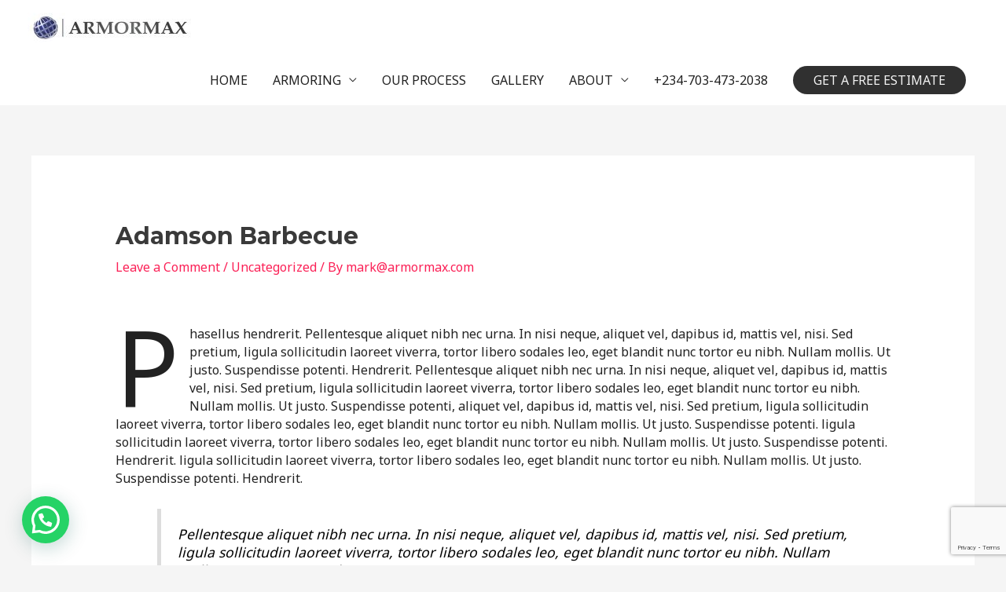

--- FILE ---
content_type: text/html; charset=utf-8
request_url: https://www.google.com/recaptcha/api2/anchor?ar=1&k=6LfyNM8UAAAAAKhj3MirWPTSIbGrn2jBIVglea3N&co=aHR0cDovL3d3dy5hcm1vcm1heC5uZzo4MA..&hl=en&v=N67nZn4AqZkNcbeMu4prBgzg&size=invisible&anchor-ms=20000&execute-ms=30000&cb=yasrp3fko0cg
body_size: 48651
content:
<!DOCTYPE HTML><html dir="ltr" lang="en"><head><meta http-equiv="Content-Type" content="text/html; charset=UTF-8">
<meta http-equiv="X-UA-Compatible" content="IE=edge">
<title>reCAPTCHA</title>
<style type="text/css">
/* cyrillic-ext */
@font-face {
  font-family: 'Roboto';
  font-style: normal;
  font-weight: 400;
  font-stretch: 100%;
  src: url(//fonts.gstatic.com/s/roboto/v48/KFO7CnqEu92Fr1ME7kSn66aGLdTylUAMa3GUBHMdazTgWw.woff2) format('woff2');
  unicode-range: U+0460-052F, U+1C80-1C8A, U+20B4, U+2DE0-2DFF, U+A640-A69F, U+FE2E-FE2F;
}
/* cyrillic */
@font-face {
  font-family: 'Roboto';
  font-style: normal;
  font-weight: 400;
  font-stretch: 100%;
  src: url(//fonts.gstatic.com/s/roboto/v48/KFO7CnqEu92Fr1ME7kSn66aGLdTylUAMa3iUBHMdazTgWw.woff2) format('woff2');
  unicode-range: U+0301, U+0400-045F, U+0490-0491, U+04B0-04B1, U+2116;
}
/* greek-ext */
@font-face {
  font-family: 'Roboto';
  font-style: normal;
  font-weight: 400;
  font-stretch: 100%;
  src: url(//fonts.gstatic.com/s/roboto/v48/KFO7CnqEu92Fr1ME7kSn66aGLdTylUAMa3CUBHMdazTgWw.woff2) format('woff2');
  unicode-range: U+1F00-1FFF;
}
/* greek */
@font-face {
  font-family: 'Roboto';
  font-style: normal;
  font-weight: 400;
  font-stretch: 100%;
  src: url(//fonts.gstatic.com/s/roboto/v48/KFO7CnqEu92Fr1ME7kSn66aGLdTylUAMa3-UBHMdazTgWw.woff2) format('woff2');
  unicode-range: U+0370-0377, U+037A-037F, U+0384-038A, U+038C, U+038E-03A1, U+03A3-03FF;
}
/* math */
@font-face {
  font-family: 'Roboto';
  font-style: normal;
  font-weight: 400;
  font-stretch: 100%;
  src: url(//fonts.gstatic.com/s/roboto/v48/KFO7CnqEu92Fr1ME7kSn66aGLdTylUAMawCUBHMdazTgWw.woff2) format('woff2');
  unicode-range: U+0302-0303, U+0305, U+0307-0308, U+0310, U+0312, U+0315, U+031A, U+0326-0327, U+032C, U+032F-0330, U+0332-0333, U+0338, U+033A, U+0346, U+034D, U+0391-03A1, U+03A3-03A9, U+03B1-03C9, U+03D1, U+03D5-03D6, U+03F0-03F1, U+03F4-03F5, U+2016-2017, U+2034-2038, U+203C, U+2040, U+2043, U+2047, U+2050, U+2057, U+205F, U+2070-2071, U+2074-208E, U+2090-209C, U+20D0-20DC, U+20E1, U+20E5-20EF, U+2100-2112, U+2114-2115, U+2117-2121, U+2123-214F, U+2190, U+2192, U+2194-21AE, U+21B0-21E5, U+21F1-21F2, U+21F4-2211, U+2213-2214, U+2216-22FF, U+2308-230B, U+2310, U+2319, U+231C-2321, U+2336-237A, U+237C, U+2395, U+239B-23B7, U+23D0, U+23DC-23E1, U+2474-2475, U+25AF, U+25B3, U+25B7, U+25BD, U+25C1, U+25CA, U+25CC, U+25FB, U+266D-266F, U+27C0-27FF, U+2900-2AFF, U+2B0E-2B11, U+2B30-2B4C, U+2BFE, U+3030, U+FF5B, U+FF5D, U+1D400-1D7FF, U+1EE00-1EEFF;
}
/* symbols */
@font-face {
  font-family: 'Roboto';
  font-style: normal;
  font-weight: 400;
  font-stretch: 100%;
  src: url(//fonts.gstatic.com/s/roboto/v48/KFO7CnqEu92Fr1ME7kSn66aGLdTylUAMaxKUBHMdazTgWw.woff2) format('woff2');
  unicode-range: U+0001-000C, U+000E-001F, U+007F-009F, U+20DD-20E0, U+20E2-20E4, U+2150-218F, U+2190, U+2192, U+2194-2199, U+21AF, U+21E6-21F0, U+21F3, U+2218-2219, U+2299, U+22C4-22C6, U+2300-243F, U+2440-244A, U+2460-24FF, U+25A0-27BF, U+2800-28FF, U+2921-2922, U+2981, U+29BF, U+29EB, U+2B00-2BFF, U+4DC0-4DFF, U+FFF9-FFFB, U+10140-1018E, U+10190-1019C, U+101A0, U+101D0-101FD, U+102E0-102FB, U+10E60-10E7E, U+1D2C0-1D2D3, U+1D2E0-1D37F, U+1F000-1F0FF, U+1F100-1F1AD, U+1F1E6-1F1FF, U+1F30D-1F30F, U+1F315, U+1F31C, U+1F31E, U+1F320-1F32C, U+1F336, U+1F378, U+1F37D, U+1F382, U+1F393-1F39F, U+1F3A7-1F3A8, U+1F3AC-1F3AF, U+1F3C2, U+1F3C4-1F3C6, U+1F3CA-1F3CE, U+1F3D4-1F3E0, U+1F3ED, U+1F3F1-1F3F3, U+1F3F5-1F3F7, U+1F408, U+1F415, U+1F41F, U+1F426, U+1F43F, U+1F441-1F442, U+1F444, U+1F446-1F449, U+1F44C-1F44E, U+1F453, U+1F46A, U+1F47D, U+1F4A3, U+1F4B0, U+1F4B3, U+1F4B9, U+1F4BB, U+1F4BF, U+1F4C8-1F4CB, U+1F4D6, U+1F4DA, U+1F4DF, U+1F4E3-1F4E6, U+1F4EA-1F4ED, U+1F4F7, U+1F4F9-1F4FB, U+1F4FD-1F4FE, U+1F503, U+1F507-1F50B, U+1F50D, U+1F512-1F513, U+1F53E-1F54A, U+1F54F-1F5FA, U+1F610, U+1F650-1F67F, U+1F687, U+1F68D, U+1F691, U+1F694, U+1F698, U+1F6AD, U+1F6B2, U+1F6B9-1F6BA, U+1F6BC, U+1F6C6-1F6CF, U+1F6D3-1F6D7, U+1F6E0-1F6EA, U+1F6F0-1F6F3, U+1F6F7-1F6FC, U+1F700-1F7FF, U+1F800-1F80B, U+1F810-1F847, U+1F850-1F859, U+1F860-1F887, U+1F890-1F8AD, U+1F8B0-1F8BB, U+1F8C0-1F8C1, U+1F900-1F90B, U+1F93B, U+1F946, U+1F984, U+1F996, U+1F9E9, U+1FA00-1FA6F, U+1FA70-1FA7C, U+1FA80-1FA89, U+1FA8F-1FAC6, U+1FACE-1FADC, U+1FADF-1FAE9, U+1FAF0-1FAF8, U+1FB00-1FBFF;
}
/* vietnamese */
@font-face {
  font-family: 'Roboto';
  font-style: normal;
  font-weight: 400;
  font-stretch: 100%;
  src: url(//fonts.gstatic.com/s/roboto/v48/KFO7CnqEu92Fr1ME7kSn66aGLdTylUAMa3OUBHMdazTgWw.woff2) format('woff2');
  unicode-range: U+0102-0103, U+0110-0111, U+0128-0129, U+0168-0169, U+01A0-01A1, U+01AF-01B0, U+0300-0301, U+0303-0304, U+0308-0309, U+0323, U+0329, U+1EA0-1EF9, U+20AB;
}
/* latin-ext */
@font-face {
  font-family: 'Roboto';
  font-style: normal;
  font-weight: 400;
  font-stretch: 100%;
  src: url(//fonts.gstatic.com/s/roboto/v48/KFO7CnqEu92Fr1ME7kSn66aGLdTylUAMa3KUBHMdazTgWw.woff2) format('woff2');
  unicode-range: U+0100-02BA, U+02BD-02C5, U+02C7-02CC, U+02CE-02D7, U+02DD-02FF, U+0304, U+0308, U+0329, U+1D00-1DBF, U+1E00-1E9F, U+1EF2-1EFF, U+2020, U+20A0-20AB, U+20AD-20C0, U+2113, U+2C60-2C7F, U+A720-A7FF;
}
/* latin */
@font-face {
  font-family: 'Roboto';
  font-style: normal;
  font-weight: 400;
  font-stretch: 100%;
  src: url(//fonts.gstatic.com/s/roboto/v48/KFO7CnqEu92Fr1ME7kSn66aGLdTylUAMa3yUBHMdazQ.woff2) format('woff2');
  unicode-range: U+0000-00FF, U+0131, U+0152-0153, U+02BB-02BC, U+02C6, U+02DA, U+02DC, U+0304, U+0308, U+0329, U+2000-206F, U+20AC, U+2122, U+2191, U+2193, U+2212, U+2215, U+FEFF, U+FFFD;
}
/* cyrillic-ext */
@font-face {
  font-family: 'Roboto';
  font-style: normal;
  font-weight: 500;
  font-stretch: 100%;
  src: url(//fonts.gstatic.com/s/roboto/v48/KFO7CnqEu92Fr1ME7kSn66aGLdTylUAMa3GUBHMdazTgWw.woff2) format('woff2');
  unicode-range: U+0460-052F, U+1C80-1C8A, U+20B4, U+2DE0-2DFF, U+A640-A69F, U+FE2E-FE2F;
}
/* cyrillic */
@font-face {
  font-family: 'Roboto';
  font-style: normal;
  font-weight: 500;
  font-stretch: 100%;
  src: url(//fonts.gstatic.com/s/roboto/v48/KFO7CnqEu92Fr1ME7kSn66aGLdTylUAMa3iUBHMdazTgWw.woff2) format('woff2');
  unicode-range: U+0301, U+0400-045F, U+0490-0491, U+04B0-04B1, U+2116;
}
/* greek-ext */
@font-face {
  font-family: 'Roboto';
  font-style: normal;
  font-weight: 500;
  font-stretch: 100%;
  src: url(//fonts.gstatic.com/s/roboto/v48/KFO7CnqEu92Fr1ME7kSn66aGLdTylUAMa3CUBHMdazTgWw.woff2) format('woff2');
  unicode-range: U+1F00-1FFF;
}
/* greek */
@font-face {
  font-family: 'Roboto';
  font-style: normal;
  font-weight: 500;
  font-stretch: 100%;
  src: url(//fonts.gstatic.com/s/roboto/v48/KFO7CnqEu92Fr1ME7kSn66aGLdTylUAMa3-UBHMdazTgWw.woff2) format('woff2');
  unicode-range: U+0370-0377, U+037A-037F, U+0384-038A, U+038C, U+038E-03A1, U+03A3-03FF;
}
/* math */
@font-face {
  font-family: 'Roboto';
  font-style: normal;
  font-weight: 500;
  font-stretch: 100%;
  src: url(//fonts.gstatic.com/s/roboto/v48/KFO7CnqEu92Fr1ME7kSn66aGLdTylUAMawCUBHMdazTgWw.woff2) format('woff2');
  unicode-range: U+0302-0303, U+0305, U+0307-0308, U+0310, U+0312, U+0315, U+031A, U+0326-0327, U+032C, U+032F-0330, U+0332-0333, U+0338, U+033A, U+0346, U+034D, U+0391-03A1, U+03A3-03A9, U+03B1-03C9, U+03D1, U+03D5-03D6, U+03F0-03F1, U+03F4-03F5, U+2016-2017, U+2034-2038, U+203C, U+2040, U+2043, U+2047, U+2050, U+2057, U+205F, U+2070-2071, U+2074-208E, U+2090-209C, U+20D0-20DC, U+20E1, U+20E5-20EF, U+2100-2112, U+2114-2115, U+2117-2121, U+2123-214F, U+2190, U+2192, U+2194-21AE, U+21B0-21E5, U+21F1-21F2, U+21F4-2211, U+2213-2214, U+2216-22FF, U+2308-230B, U+2310, U+2319, U+231C-2321, U+2336-237A, U+237C, U+2395, U+239B-23B7, U+23D0, U+23DC-23E1, U+2474-2475, U+25AF, U+25B3, U+25B7, U+25BD, U+25C1, U+25CA, U+25CC, U+25FB, U+266D-266F, U+27C0-27FF, U+2900-2AFF, U+2B0E-2B11, U+2B30-2B4C, U+2BFE, U+3030, U+FF5B, U+FF5D, U+1D400-1D7FF, U+1EE00-1EEFF;
}
/* symbols */
@font-face {
  font-family: 'Roboto';
  font-style: normal;
  font-weight: 500;
  font-stretch: 100%;
  src: url(//fonts.gstatic.com/s/roboto/v48/KFO7CnqEu92Fr1ME7kSn66aGLdTylUAMaxKUBHMdazTgWw.woff2) format('woff2');
  unicode-range: U+0001-000C, U+000E-001F, U+007F-009F, U+20DD-20E0, U+20E2-20E4, U+2150-218F, U+2190, U+2192, U+2194-2199, U+21AF, U+21E6-21F0, U+21F3, U+2218-2219, U+2299, U+22C4-22C6, U+2300-243F, U+2440-244A, U+2460-24FF, U+25A0-27BF, U+2800-28FF, U+2921-2922, U+2981, U+29BF, U+29EB, U+2B00-2BFF, U+4DC0-4DFF, U+FFF9-FFFB, U+10140-1018E, U+10190-1019C, U+101A0, U+101D0-101FD, U+102E0-102FB, U+10E60-10E7E, U+1D2C0-1D2D3, U+1D2E0-1D37F, U+1F000-1F0FF, U+1F100-1F1AD, U+1F1E6-1F1FF, U+1F30D-1F30F, U+1F315, U+1F31C, U+1F31E, U+1F320-1F32C, U+1F336, U+1F378, U+1F37D, U+1F382, U+1F393-1F39F, U+1F3A7-1F3A8, U+1F3AC-1F3AF, U+1F3C2, U+1F3C4-1F3C6, U+1F3CA-1F3CE, U+1F3D4-1F3E0, U+1F3ED, U+1F3F1-1F3F3, U+1F3F5-1F3F7, U+1F408, U+1F415, U+1F41F, U+1F426, U+1F43F, U+1F441-1F442, U+1F444, U+1F446-1F449, U+1F44C-1F44E, U+1F453, U+1F46A, U+1F47D, U+1F4A3, U+1F4B0, U+1F4B3, U+1F4B9, U+1F4BB, U+1F4BF, U+1F4C8-1F4CB, U+1F4D6, U+1F4DA, U+1F4DF, U+1F4E3-1F4E6, U+1F4EA-1F4ED, U+1F4F7, U+1F4F9-1F4FB, U+1F4FD-1F4FE, U+1F503, U+1F507-1F50B, U+1F50D, U+1F512-1F513, U+1F53E-1F54A, U+1F54F-1F5FA, U+1F610, U+1F650-1F67F, U+1F687, U+1F68D, U+1F691, U+1F694, U+1F698, U+1F6AD, U+1F6B2, U+1F6B9-1F6BA, U+1F6BC, U+1F6C6-1F6CF, U+1F6D3-1F6D7, U+1F6E0-1F6EA, U+1F6F0-1F6F3, U+1F6F7-1F6FC, U+1F700-1F7FF, U+1F800-1F80B, U+1F810-1F847, U+1F850-1F859, U+1F860-1F887, U+1F890-1F8AD, U+1F8B0-1F8BB, U+1F8C0-1F8C1, U+1F900-1F90B, U+1F93B, U+1F946, U+1F984, U+1F996, U+1F9E9, U+1FA00-1FA6F, U+1FA70-1FA7C, U+1FA80-1FA89, U+1FA8F-1FAC6, U+1FACE-1FADC, U+1FADF-1FAE9, U+1FAF0-1FAF8, U+1FB00-1FBFF;
}
/* vietnamese */
@font-face {
  font-family: 'Roboto';
  font-style: normal;
  font-weight: 500;
  font-stretch: 100%;
  src: url(//fonts.gstatic.com/s/roboto/v48/KFO7CnqEu92Fr1ME7kSn66aGLdTylUAMa3OUBHMdazTgWw.woff2) format('woff2');
  unicode-range: U+0102-0103, U+0110-0111, U+0128-0129, U+0168-0169, U+01A0-01A1, U+01AF-01B0, U+0300-0301, U+0303-0304, U+0308-0309, U+0323, U+0329, U+1EA0-1EF9, U+20AB;
}
/* latin-ext */
@font-face {
  font-family: 'Roboto';
  font-style: normal;
  font-weight: 500;
  font-stretch: 100%;
  src: url(//fonts.gstatic.com/s/roboto/v48/KFO7CnqEu92Fr1ME7kSn66aGLdTylUAMa3KUBHMdazTgWw.woff2) format('woff2');
  unicode-range: U+0100-02BA, U+02BD-02C5, U+02C7-02CC, U+02CE-02D7, U+02DD-02FF, U+0304, U+0308, U+0329, U+1D00-1DBF, U+1E00-1E9F, U+1EF2-1EFF, U+2020, U+20A0-20AB, U+20AD-20C0, U+2113, U+2C60-2C7F, U+A720-A7FF;
}
/* latin */
@font-face {
  font-family: 'Roboto';
  font-style: normal;
  font-weight: 500;
  font-stretch: 100%;
  src: url(//fonts.gstatic.com/s/roboto/v48/KFO7CnqEu92Fr1ME7kSn66aGLdTylUAMa3yUBHMdazQ.woff2) format('woff2');
  unicode-range: U+0000-00FF, U+0131, U+0152-0153, U+02BB-02BC, U+02C6, U+02DA, U+02DC, U+0304, U+0308, U+0329, U+2000-206F, U+20AC, U+2122, U+2191, U+2193, U+2212, U+2215, U+FEFF, U+FFFD;
}
/* cyrillic-ext */
@font-face {
  font-family: 'Roboto';
  font-style: normal;
  font-weight: 900;
  font-stretch: 100%;
  src: url(//fonts.gstatic.com/s/roboto/v48/KFO7CnqEu92Fr1ME7kSn66aGLdTylUAMa3GUBHMdazTgWw.woff2) format('woff2');
  unicode-range: U+0460-052F, U+1C80-1C8A, U+20B4, U+2DE0-2DFF, U+A640-A69F, U+FE2E-FE2F;
}
/* cyrillic */
@font-face {
  font-family: 'Roboto';
  font-style: normal;
  font-weight: 900;
  font-stretch: 100%;
  src: url(//fonts.gstatic.com/s/roboto/v48/KFO7CnqEu92Fr1ME7kSn66aGLdTylUAMa3iUBHMdazTgWw.woff2) format('woff2');
  unicode-range: U+0301, U+0400-045F, U+0490-0491, U+04B0-04B1, U+2116;
}
/* greek-ext */
@font-face {
  font-family: 'Roboto';
  font-style: normal;
  font-weight: 900;
  font-stretch: 100%;
  src: url(//fonts.gstatic.com/s/roboto/v48/KFO7CnqEu92Fr1ME7kSn66aGLdTylUAMa3CUBHMdazTgWw.woff2) format('woff2');
  unicode-range: U+1F00-1FFF;
}
/* greek */
@font-face {
  font-family: 'Roboto';
  font-style: normal;
  font-weight: 900;
  font-stretch: 100%;
  src: url(//fonts.gstatic.com/s/roboto/v48/KFO7CnqEu92Fr1ME7kSn66aGLdTylUAMa3-UBHMdazTgWw.woff2) format('woff2');
  unicode-range: U+0370-0377, U+037A-037F, U+0384-038A, U+038C, U+038E-03A1, U+03A3-03FF;
}
/* math */
@font-face {
  font-family: 'Roboto';
  font-style: normal;
  font-weight: 900;
  font-stretch: 100%;
  src: url(//fonts.gstatic.com/s/roboto/v48/KFO7CnqEu92Fr1ME7kSn66aGLdTylUAMawCUBHMdazTgWw.woff2) format('woff2');
  unicode-range: U+0302-0303, U+0305, U+0307-0308, U+0310, U+0312, U+0315, U+031A, U+0326-0327, U+032C, U+032F-0330, U+0332-0333, U+0338, U+033A, U+0346, U+034D, U+0391-03A1, U+03A3-03A9, U+03B1-03C9, U+03D1, U+03D5-03D6, U+03F0-03F1, U+03F4-03F5, U+2016-2017, U+2034-2038, U+203C, U+2040, U+2043, U+2047, U+2050, U+2057, U+205F, U+2070-2071, U+2074-208E, U+2090-209C, U+20D0-20DC, U+20E1, U+20E5-20EF, U+2100-2112, U+2114-2115, U+2117-2121, U+2123-214F, U+2190, U+2192, U+2194-21AE, U+21B0-21E5, U+21F1-21F2, U+21F4-2211, U+2213-2214, U+2216-22FF, U+2308-230B, U+2310, U+2319, U+231C-2321, U+2336-237A, U+237C, U+2395, U+239B-23B7, U+23D0, U+23DC-23E1, U+2474-2475, U+25AF, U+25B3, U+25B7, U+25BD, U+25C1, U+25CA, U+25CC, U+25FB, U+266D-266F, U+27C0-27FF, U+2900-2AFF, U+2B0E-2B11, U+2B30-2B4C, U+2BFE, U+3030, U+FF5B, U+FF5D, U+1D400-1D7FF, U+1EE00-1EEFF;
}
/* symbols */
@font-face {
  font-family: 'Roboto';
  font-style: normal;
  font-weight: 900;
  font-stretch: 100%;
  src: url(//fonts.gstatic.com/s/roboto/v48/KFO7CnqEu92Fr1ME7kSn66aGLdTylUAMaxKUBHMdazTgWw.woff2) format('woff2');
  unicode-range: U+0001-000C, U+000E-001F, U+007F-009F, U+20DD-20E0, U+20E2-20E4, U+2150-218F, U+2190, U+2192, U+2194-2199, U+21AF, U+21E6-21F0, U+21F3, U+2218-2219, U+2299, U+22C4-22C6, U+2300-243F, U+2440-244A, U+2460-24FF, U+25A0-27BF, U+2800-28FF, U+2921-2922, U+2981, U+29BF, U+29EB, U+2B00-2BFF, U+4DC0-4DFF, U+FFF9-FFFB, U+10140-1018E, U+10190-1019C, U+101A0, U+101D0-101FD, U+102E0-102FB, U+10E60-10E7E, U+1D2C0-1D2D3, U+1D2E0-1D37F, U+1F000-1F0FF, U+1F100-1F1AD, U+1F1E6-1F1FF, U+1F30D-1F30F, U+1F315, U+1F31C, U+1F31E, U+1F320-1F32C, U+1F336, U+1F378, U+1F37D, U+1F382, U+1F393-1F39F, U+1F3A7-1F3A8, U+1F3AC-1F3AF, U+1F3C2, U+1F3C4-1F3C6, U+1F3CA-1F3CE, U+1F3D4-1F3E0, U+1F3ED, U+1F3F1-1F3F3, U+1F3F5-1F3F7, U+1F408, U+1F415, U+1F41F, U+1F426, U+1F43F, U+1F441-1F442, U+1F444, U+1F446-1F449, U+1F44C-1F44E, U+1F453, U+1F46A, U+1F47D, U+1F4A3, U+1F4B0, U+1F4B3, U+1F4B9, U+1F4BB, U+1F4BF, U+1F4C8-1F4CB, U+1F4D6, U+1F4DA, U+1F4DF, U+1F4E3-1F4E6, U+1F4EA-1F4ED, U+1F4F7, U+1F4F9-1F4FB, U+1F4FD-1F4FE, U+1F503, U+1F507-1F50B, U+1F50D, U+1F512-1F513, U+1F53E-1F54A, U+1F54F-1F5FA, U+1F610, U+1F650-1F67F, U+1F687, U+1F68D, U+1F691, U+1F694, U+1F698, U+1F6AD, U+1F6B2, U+1F6B9-1F6BA, U+1F6BC, U+1F6C6-1F6CF, U+1F6D3-1F6D7, U+1F6E0-1F6EA, U+1F6F0-1F6F3, U+1F6F7-1F6FC, U+1F700-1F7FF, U+1F800-1F80B, U+1F810-1F847, U+1F850-1F859, U+1F860-1F887, U+1F890-1F8AD, U+1F8B0-1F8BB, U+1F8C0-1F8C1, U+1F900-1F90B, U+1F93B, U+1F946, U+1F984, U+1F996, U+1F9E9, U+1FA00-1FA6F, U+1FA70-1FA7C, U+1FA80-1FA89, U+1FA8F-1FAC6, U+1FACE-1FADC, U+1FADF-1FAE9, U+1FAF0-1FAF8, U+1FB00-1FBFF;
}
/* vietnamese */
@font-face {
  font-family: 'Roboto';
  font-style: normal;
  font-weight: 900;
  font-stretch: 100%;
  src: url(//fonts.gstatic.com/s/roboto/v48/KFO7CnqEu92Fr1ME7kSn66aGLdTylUAMa3OUBHMdazTgWw.woff2) format('woff2');
  unicode-range: U+0102-0103, U+0110-0111, U+0128-0129, U+0168-0169, U+01A0-01A1, U+01AF-01B0, U+0300-0301, U+0303-0304, U+0308-0309, U+0323, U+0329, U+1EA0-1EF9, U+20AB;
}
/* latin-ext */
@font-face {
  font-family: 'Roboto';
  font-style: normal;
  font-weight: 900;
  font-stretch: 100%;
  src: url(//fonts.gstatic.com/s/roboto/v48/KFO7CnqEu92Fr1ME7kSn66aGLdTylUAMa3KUBHMdazTgWw.woff2) format('woff2');
  unicode-range: U+0100-02BA, U+02BD-02C5, U+02C7-02CC, U+02CE-02D7, U+02DD-02FF, U+0304, U+0308, U+0329, U+1D00-1DBF, U+1E00-1E9F, U+1EF2-1EFF, U+2020, U+20A0-20AB, U+20AD-20C0, U+2113, U+2C60-2C7F, U+A720-A7FF;
}
/* latin */
@font-face {
  font-family: 'Roboto';
  font-style: normal;
  font-weight: 900;
  font-stretch: 100%;
  src: url(//fonts.gstatic.com/s/roboto/v48/KFO7CnqEu92Fr1ME7kSn66aGLdTylUAMa3yUBHMdazQ.woff2) format('woff2');
  unicode-range: U+0000-00FF, U+0131, U+0152-0153, U+02BB-02BC, U+02C6, U+02DA, U+02DC, U+0304, U+0308, U+0329, U+2000-206F, U+20AC, U+2122, U+2191, U+2193, U+2212, U+2215, U+FEFF, U+FFFD;
}

</style>
<link rel="stylesheet" type="text/css" href="https://www.gstatic.com/recaptcha/releases/N67nZn4AqZkNcbeMu4prBgzg/styles__ltr.css">
<script nonce="SL0e-uKRw-IOieB-SK7wJQ" type="text/javascript">window['__recaptcha_api'] = 'https://www.google.com/recaptcha/api2/';</script>
<script type="text/javascript" src="https://www.gstatic.com/recaptcha/releases/N67nZn4AqZkNcbeMu4prBgzg/recaptcha__en.js" nonce="SL0e-uKRw-IOieB-SK7wJQ">
      
    </script></head>
<body><div id="rc-anchor-alert" class="rc-anchor-alert"></div>
<input type="hidden" id="recaptcha-token" value="[base64]">
<script type="text/javascript" nonce="SL0e-uKRw-IOieB-SK7wJQ">
      recaptcha.anchor.Main.init("[\x22ainput\x22,[\x22bgdata\x22,\x22\x22,\[base64]/[base64]/[base64]/ZyhXLGgpOnEoW04sMjEsbF0sVywwKSxoKSxmYWxzZSxmYWxzZSl9Y2F0Y2goayl7RygzNTgsVyk/[base64]/[base64]/[base64]/[base64]/[base64]/[base64]/[base64]/bmV3IEJbT10oRFswXSk6dz09Mj9uZXcgQltPXShEWzBdLERbMV0pOnc9PTM/bmV3IEJbT10oRFswXSxEWzFdLERbMl0pOnc9PTQ/[base64]/[base64]/[base64]/[base64]/[base64]\\u003d\x22,\[base64]\\u003d\\u003d\x22,\x22wrzCk8KwwpjDuRtKw68Ew5HCg8K2wrUAcMO/w6PCgCvCnXzDpMKsw6VXZsKXwqg4w6bDksKUwrbCjhTCsh4tNcOQwr9BSMKIJMK/VjtVfGxzw6vDkcK0QXUmS8Ovwpcfw4oww7IsJj5Dbi0AL8KedMOHwpDDuMKdwp/CjV/DpcOXE8KdH8KxIcKtw5LDicKow6zCoT7CnDA7NWt+Sl/DkMOHX8OzEMKdOsKwwrYsPmx+VHfCiwvCu0pcwr/DmGBudcKlwqHDh8KcwqZxw5VLwr7DscKbwprCocOTP8Kzw4HDjsOawo0FdjjCq8Kow63Cr8O7OnjDucOlwrHDgMKABDTDvRIowrlPMsKqwoPDgSxNw6U9VsOCW2QqYWd4woTDkHgzA8OEQsKDKFQETWpADsOYw6DCjcKVb8KGAjx1D3DCojwYVwnCs8KTwqjCt1jDuF/DnsOKwrTCjRzDmxLCr8OnC8K6BcKQwpjCp8OYFcKOasO4w6HCgyPCum3CgVcUw4rCjcOgERpFwqLDvh5tw68ew5Fywql6H28/wpMKw51nYg5WeWzDgnTDi8OvdidlwoMFXAfChGAmVMKtI8O2w7rCrRbCoMK8wp/Cu8OjcsOYbiXCkiNbw63DjH7Dg8OEw48qwqHDpcKzNC7Drxo5wrbDsS5rfg3DosOGwpccw43DpjBeLMKWw552wrvDmsKIw7vDu0EIw5fCo8KNwohrwrRRKMO6w7/CpMK0IsOdMMKywr7CrcKAw4lHw5TCtMKHw498c8K2ecOxGMO9w6rCj3nCpcOPJB3DuE/CulgBwpzCnMKIDcOnwoUOwoYqMmcSwo4VOMKcw5AdHHk3wpEWwoPDk0jCncKrCmw8w6PCtzpMDcOwwq/DjcOwwqTCtELDhMKBTAh/wqnDnWV9IsO6wrpQwpXCs8OIw6N8w4dKwrfCsURobCvCmcOTOhZEw6nCjsKuLyBuwq7CvE7Cnh4OFgDCr3wxEwrCrUzCrCdeEG3CjsOsw5bCpQrCqGQOG8O2w5YQFcOUwrAWw4PCkMOlHBFTwqzCvV/Cjx/DinTCnzkqUcOdCsOLwqsqw7rDkg54wqHChMKQw5bCjQHCvgJwBArClsOFw6gYM3JeE8KJw5jDniXDhBFhZQnDksKsw4LChMOuaMOMw6fCsxMzw5B1QmMjLHrDkMOmVcKow75Uw5nCmBfDkVzDk1hYRsKGWXkBaEBxa8KdNcOyw6/CsDvCisKxw55fwobDozrDjsObZcOPHcOAC2JcfkQVw6A5UWzCtMK/d0Isw4TDjnxfSMONVVHDhi/[base64]/XMKvD8KowpFUw6pYQjHDmXZgwq7CgMKbE2YKw5Y3wrUAE8KcwqbCqynDv8O2T8OSwrLCni9cFjXDpsOEwpPCpU/Du2cIw6dTZWTDhMO3wo4MasOYF8KUHnJMw5XChHIpw4AFVHvDscOJGzhOwrEKw5/CtcOKwpVOworCqsKZe8KMw6xSdAlzFB5xb8OcH8OUwooCw4kPw7lWO8KvYihfUBsfw5fDlh3DtsO9V1VbUnstwoDCqGlZOkZxCD/DslrChnA0QFVRwo3DgWLDvhdJVj8MUlJxR8KNw4lsZyPCscOzwrYHwr5VXMKFWcOwHwRGX8O/woJQwoN1w43Co8OOHcOzF2bDn8O8JcKjwp3DszpTwoTDskzCqRLCpMOgw77CtcOOwoEmw40sChZHwoQielt4wrnDucKLbMKVw4nCp8K1w4ARI8KTETJFw7owJsKSw50Nw5hzdsK7w6ldw70HwoLDocOxBB/DvGvCm8OJw6DCmXJiJsOXw7DDtSMeGG/Dn2QQw6AeGcOxw6QSQ2HDnMK7WRI3w6N5acOPwonDkMKZHcOsQcKdw6TDosKKVg5sw6kgPcKYLsKBw7fDji3Cr8K7w4PCpgs6ScOuHkfCiCAcw5V6V1p3wo3CiX9vw5PCk8ORw6A/esK8wonDvMKUM8OjwqHDvcOYwp3CqDLCmVxEalvDhMKcJ310wobDpcKfwplXw4bDv8OqwpLCpWNidl0wwos0wrzCgzUbw6QVw6Ezw5zDisOfd8KAX8OHwpzCmMKJwqjCm1BawqrCgMOrUSoSF8KuAgLDlxzCpwDCiMKmfsK/[base64]/ClcKGwr4uQsOewpNAHV/DtnkMecKlw647w7fChMOrwoTDj8OMHgTDrsKRwoPChDnDiMKgJsKFw6jCicKIwpXDtAkxIsOjS1Qowr18wpZpw5E1w7xKwqjDvFAjVsOIwqRDwoVvbzBQwrTCuUXDi8KZwpzCgT/Dr8OLw63DksOsbXEQZWBCb24ZKMKEw5jDgsKRwq9saARTH8KewqR5cRfDnQpdYlvCpz9TFwsow4PDpMKyFjh2w6hKw6J9wr/DtX/DhsOLLlDDosODw5Nnwqc7wrUaw6DClQp9FcK1XMKqwp93w749BsO7TwspIljCpS7DsMOzwrbDpHMFw5vCuGDCg8KsCVPCqsOlK8OiwowGAkHDuiIOQU/Dl8KNYcOxwp8pwo5UACh/w7HChcK2LMK4wqxnwqXCq8OjUsOOEgwawqI4csONw7PCngjCpMK/acKXCSLDm0RxLsKVwrAAw7PChMOLIEwGBVZLwqZaw6sqH8Kfw6oxwqjDsmF3wobCuFFJwpPCoi1fb8ONw6fDkcOpw4PDgTsXKxDCnMKXdjV/RMKVGyHCvWvCtsOFZFrDtXUsLH/DpibCvsOAwqPDkcOtKmrCjAwTwpPDnQsGwrbCosKHwpx8wq7DkChPHTbDssO5w7VXPcOGw6jDomnDvsO6cg7CoVZBwpjDscKIwoMEw4UcMcKaVmcOZsORwqM1bsOWecOYwqTCoMK1w53DlzlzEMKxQcK/[base64]/Dhn3CljBew6DDpcOZw6h/R8KJL3vDlcOdbcOBfQDCtl/DtMK/CiM8CDLDjsO5Xk/CgMO/[base64]/dsO8YH7CrwzCvMKBwp7CnMOHdMK+wp4kwqbCp8KmOHrDrMKbK8OgTj4MWcOnVlbCrB89w4rDoy/Ci1/DqH7Dkh7Di2Aowo/DmjfDr8O/JB0RcsKVwp4Yw4Ujw4bDiBY6w6h4KMKhQWnCtMKsLMOVaGXCrXXDixAHFRkgH8OeFsKew5VPw6ZARMK4woTDiDAHNG3CoMKfwrVrM8OVOH/DrcO1wqnClcKVwoJBwqZVflFBJlfDjwLCkUTCikvClsOxecO+VsOjE03DnsKJcxnDnl5BeXHDncKSFMOYwpohMH5lasOpa8KRwogKWsObw5HDq1QhNkXCqxN3w7ERwpfCoX3DhA9Qw4ZBwoDCq17Cg8OlZ8KGwrrChARjwr/DvHp/[base64]/aUTCuMKnYMKVwoQ2csKNaMK6KnrClsOJRMKlw5bCqcKBYW1kwrUKwqnDnE9owovDpABxwqHCmcO+IXJ2BRMgS8OrPk7CpjtLeD56RDrDvg3Cl8KtACsJwpBsFMOhHMKWecOLwqxvwrHDiHR3EyDCsjZhczgVwqF/[base64]/[base64]/FMKDwox/XnnDuGofOMKSwpTDpcOJw49qVn/[base64]/w6zCkEcvw5/CmsOXMWjDiMKYwrfCuhIvE1NSw7xuFcKOfjnCpDrDgMKZNsKIIcO9wr3Dhy3CjsO5YMOMwpLCgsKeBsO4w4h1w57DsVYCXMKew7ZFBCfDoHzDpcKZw7fDhMKgw7k0wpnCh0U9DMOUw4N/wpxPw4xKw57Cp8KBC8KKwpjDqMKgXGs4VCfDpk5VOcK1wqUUbmwreWDDgEXDrcKNw5YwM8Obw5ovZcKgw7bDgsKcV8KEw6htwolSwpbCtlXCtBHCjMO/[base64]/DocKZYMKMIAkpw4/ChX7DqW4owoHCqh9+wrrDpMKHe3o7NsO2BE5Ta1jDjsK6Y8KuwrDDm8K/VgszwqVBD8OTdMOQBcKSDMOeJMKUwqrDkMOlUX/ChBF9w5nDqMO7M8Kfw4BXwp/Du8OxOGBYYsKSwobCvsOdUlc4esObw5Jxwq7DhSnCnMOawqUAZsKNWsKnFcKAwrPCvsKnamhUw7kXw68ZwqvDkFTChsKOE8Oiw6bDjX4gwrB/[base64]/[base64]/Ci8KAwrFRSFoCPcK9PsKqwo5Yw5xuwqkKbMKCwoNLw416wqwlw4PDm8OtC8OgAw1Jw6TCi8KGF8OlPT7DtMOqw4HDl8OrwpggfsOEwqTCpC/DgsOqw6DDlMOvZMOTwpjCssK7JcKlwq/CpcOYc8OHwrFQOMKCwq/CosOoVsO3DcO+JizDrnsJwo4uw6zCr8OaOMKMw6/[base64]/DncKNw7jCuCLDmsKAw7lmw5ctwoPDosKzw4AWdh8BQMOFw7oiw63CgAkEw7M/ScO2wqIdw6YfS8O5bcKHwoHDpsKQS8ORwp0fw5zCpsKlAjVUOcKRFQDCqcOewr86w55Fwp8zworDgMOcaMKrw43CucKowoAkY33DlsKAw43CtsKLGAVuw5XDhMKhOV7CvMOnwqjDucO/w6XDtcODw7k+wpjDlsKyNsK3UcKHBlDDpE/Cr8O4SHTDgMKVwqjDg8OUSG9CLyciw7lwwpJzw6Bxwp1UDBLCqm3Dkz3CmEYQVMOQTnwxwoFvwr/DrTzDrcOUwoRlUMKXVD3DgTPCmsKFWXzCjH7CuTUeWMO0emY6FkrDqMKGw7IcwqJsdcO0w5jDhW/[base64]/w6HDj3LDqsK8JmrCpEDCmsOvwpt2OyYFwoVQwoNMwpfCmcO8w4PDg8K5J8OIEVFDw6oowpp0wpgfw5/Dj8OCNzzDssKWfEXDkirCvRTDmcKCwpnCvsOsDMKnVcOVwpgsG8KQfMKVw7MjI2DDg1/CgsKgw7nDgwUUYsOtw5UAfHkVYSYuw7PDqWDCqnoeO3/DtkDCr8KXw4/[base64]/DlnNhb8Opw7fChXd5Tgk+RzxVfcOQwotLMjwtBkRAw71tw5QrwosqIcKgw5xoFcOYwrR8woTCnsO0B1IMPAXClh5Jw6PCucOWE2MRwrhbc8Oyw47CgQLDux4qw5pQGcO5BcKRGSLDvgfDl8Okwo7DqMK2cgA4WX5Dw4Q/w6ArwrbDhcOaIhDCpsKIw61HEDNnw7Vww63CsMOEw5IBMcOQwp7Duh7DkCVGJ8Ozwq9jAMO/TGXDqMK/woR7wozCq8KbXD7DnMOQwpYCw7Q/[base64]/Cg8K6TMOSHAnClsOwwoAiBsOaw4/DkCA5wownPcOQSsK2w5XDs8OjHMKCwr1lEcO7EsOHNlFawpTDjSnDtmvDuDTDmCDCuhE+TjVRAX19wo/Cv8Ojw6hHCcK1ZMK1wqXDly3Dr8OUwp0rOsOiTXtEwpp+w6wwbcOQGS09w6YjFcK1acOYUgTChD5+ScO0JmbDrAdlJsOySsOGwp5QNMOHXMOjXcOcw4I1SVAQbyLCj0TClxbCqkJvEXPDjMKzwpHDn8KDJAnCmBPClMKaw5zCri/Du8O3w4J7dyPCnFcuGFLCrcKGWmJpw6HCjMKqD1RQScOybHPDo8OVH1/Di8O6w5BnCjpBVMO0LcONMxdyb1vDnnrCvjsRw4fCk8KIwq1HCiXChEtEKcKXw4LClGjCr2PCgsKYccKtwpQcEMK1Cn1bw755G8OLNkE+wpHDomYScH0cw5/CsUpwwpIFwr4HfnJRcsKpw58+w5oofsOww54hMMOOCcK1JVzDncOHZxRvw4bCg8OlTjAOLxLDhsOsw6ljKjMgw7QtwqbDncK6csO+w6E9w6bDiETDq8OzwpzDpsOcd8OEXsOlw5nDhcKnU8Kka8Kmw7fDoz7DukTCpk1UFQzDpsORwpLDrT/CqMKHwqJ+wrbCpGY5wofDvE1hI8KwdUTCqkzDgXvCiT7Cv8O7wqo4acK6OsO+TMKSYMOcwoXCosOIw7cfw44mw7AiSn3CmlHDksKURcO2w4MLwr7DiU7Dg8OKIG4qasOaC8OvI3zCksKcaBgnacOLwpJxT2nDhloSwqIrdcKvIX8Pw53ClX/DtcO7wpFGKcOSwqfCvHMOw598dcO4AD7Cr0PDlnE0cRrCmsOTw6LDtBgqa20+ZMKTw74Nwp5Yw7HDhnYqOy/DnQDDusKyazTDpsODwoUqw5opwqA0wptsB8KeTEJibsKmwojDqWkCw43DhcOEwp0zXMK5JsOxw4Qvwr/CoDHCh8Krw4LCgcOQwpl0w5/DssKaThdWwozCmsKcw4xuVsOTSXtDw4U6dHnDj8ONw5dSXMOnKxZQw6TDvEVseDNWLcO7woHDhUpow5gpQsKTIcOCwp3DnlrCsS/CmMO6X8OOVzvCk8KvwqnDoGdVwox3w6cndcKuwrlmfC/ClXA4bAFEbsKFwpvCpXpadFJMwpnCt8KpDsO2woDDpSLDp2DCosKXwqkqbWh7wql4ScKTOcKFwo3DsXIebMOuwqBJa8OEworDoQzDsnXCrnI/WcOgw6YPwpViwpxxRljCrcKwVXkoHsKiXHh2wpkMDijCgMKswr89RcOmwrYCwq/[base64]/CsMKMwq0UQ1fDtMOPw7zCo1lVwpLDh8KRETpnI8K6IMOvw53DsxbDi8OTw4DCusOcGMKsXsK6F8O6w77CqUXDgWpdw4jCjkBlfjVWwrE1NncMwoLCt2LDgcKKNsOXUsOyfcOSwqvCj8KCXcOwwrrCgcOZZsOswq/Dr8K2JjTDowDDj13DoTdWdw0awqbDiw/Dq8OLw6zCn8O4wqptGsKjwrAiPzhRwrtZw4VKwpzDs1sUwoTCuyoPE8OXw4vCtsKHQ3nCpsOYCsOvLMKiEhcKYE/DsMKtXcKOw5wAw73Cqg1TwqIvw5vDgMKYaUUVTw8EwpXDiynCgXPCiHnDisO3J8Kbw4nCsx/[base64]/DqU87ecK1NjLChMO7wpbCpMOqScKBw6lsXsKVf8K9dUcXGhzDtBIRw40Xw4HDgsOLP8KCZsOXXCF/XivDpgUPwrHCj1HDmx9QTUE9w7JBeMK6wpJGewLDlsOtX8KGEMObDMKFGVxgWF7DoErCt8KbZsKKIsKpw7LDphbDjsKCHydLCBfCt8O+di4/ZVpBJ8OPw4HDuU7DryDDuRYawrEOwoPCmA3Cpj9vb8OVw43CrWfDtsKKbgDDmSB/wq7DocOTwo06wqA3RsO5wo7DkMO2L1l4QAjCvRI/wqkZwpt7HsKlw43Ds8Oew7oHw7w3aSYCamfCj8K7fBXDvcO6ecKyTTDDhcKzw6/DssOIG8KRwpgIaSkOwo/DusKGAkrCscOww7LCtcOewqBPP8KgbmkrBWYpKcKEWcOKNMO+UGXCrRnCv8K/w7oCag/DscOpw63CowBjX8Ohwrlww6oWw6hEwo/[base64]/[base64]/CqBVeIsKzbTbDj8Okw5QHwodUwow0w6zChcKPwo7DpU3DgFFjw79wEsOFTWLDosOtLsOkBgjDhVhCw5HCiX7CqcO6w6HDpHcFBxTCncOxw4I1fMKiwqF6wqrCqBTDpxI8w6Qaw4oswqjDkhV8w609EMKAZF1lWjnChsOuZB/[base64]/w73DhRjCszUdw7YPKX7DkcKww7zDkcKlaEfDpjfDncOsw4TDhWxRd8KZwr9uwoPDsAzDqcKVwqc6wq0XXnrDhT14TBvDpsOySsOcOMKKwq7DpB4WY8OkwqQ2w6TCm1IgYMK/wpJjwovDh8Ojw7F0wr80BTpBwp0iHSbCkcKbw5A2wq3DpEM+w6syEBVwfgvChUBOw6fDsMOUe8ObPcOmAizCnMKXw5HDmMK6w5hKwqZ/Hy3DpzzDp0wiwoDDhXR7L3rCrwB7bxVqw6rDkMKww7Buwo7CqMOxFsO8NsK+PMKqKlVwwq7DhSTCvDPCoBjCoGzCjMKRGcKdc18+Wk9qcsO0wpJew5BKQMK4wrHDnDYnChknwqDCjhEOJwHDuR1mwrDCuUlZPsKkTMOuwoTDrhASwqcEw4/CncKawpnChSANwr9pwrJqw4fDhUdEw64gWgUowrZvN8OZwrvDtQJJw6U+BcOOwoTCnsKpwqPDqmJbaCAhLivCucK8VT/[base64]/wrU1wqLClUhCGghGwrpaCsO2MXxcIsKxd8K2NEtgw6fDpsKNwp8rEjTCghHCg2TDl1V4MB/CgwrCrsKPecKcwo48SS5Lw4wnHR7Cjz17ZCEJeUVlHzUTwrlTw61lw5QfIsKiIcOGTm/CiSVVNSnCkcO2wqrDn8OKwq9cV8OxX2zCvWXDpGRIwpxKdcKtSDFOw7sDwoHDmsORwp8Ef3lhw4RpayPDo8KWb2wxQGxwV3RIYQtdwptcwonCqgYTw49Sw4EDwo0Lw7gOw4VgwqAvw77DgwvCgDx5w7rDnWBYDBBEZXo/wrlkMFFRZGjChsO1w6rDjn/Ck07DpRjCslMPIX53SsOqwpjDnz9fR8ONw7xAw7/[base64]/CvS/DosKUYi7DusO0wr40wo/DswHDmRUJw4wSHMKKwoQ5wo8aIG/[base64]/ClUfDo8OyYlVQwq7DksO9w780wozDjnvDlkzCuCPDp3QSfirCgcKLwqxdA8KkTTRFw7IQwq0NwpbDsitOB8Kew43DuMOow73DlsKzIcOqLcOAAMO4ZMKWFsKew4jCrsOCeMKEQ0xtwpnCisKHFsKxZcOoRjPDjBLCpcO6wrbDt8OjJA5Qw6/DlsO9wrx+w4nCrcK5woTDrcKFZg7DrEfDsDDDvxjDs8OxA3LDkiggRsOCwpknL8OqGcOfw4lEwpfClAfDmgcgw5PCgMOaw5AsVsKsHAIQOsOEE1zCo2LDm8OScgFaf8KZdRwmwqZAYkTChEkYAy3Ct8OMwq1ZUCbCngnCtGrDh3Uiwq1rwoPDkcKZwonCssKKw7LDkk/[base64]/CmMOrAitnWCcGw6YnTMKOwprChsOOwohkG8OcFW8wwr3DkCUdWsK9wqnCpnkiTSxAw7LDh8KaCsKww67CpCRARsKTWEzCsF7CphlZw7AACMKrV8Ktw4nDozHChFxEGsKowpA6aMO3wrjCocONw7pnMmUSwo/CoMKVQQ5yFSzCjw8HXMOHbMKhGlxUwrrDgALDt8O4IsOAcsKCEcOWZ8KTL8OMwp1ZwpVkJD3DvwQbFELDjTTDhSMkwqcLJS1GWj0nFQfCv8KSacKOL8OBwoHDt37Cmg7DisOowr/[base64]/CjBHCuUXDqsOPwo/Dqw/DhE0Aw4EAAsO1AsOZw7rCq2bDgxbDmmXDjwFKW1AdwpMIw5vDhSA1XcOHAsKEw5JRcmgHwqA/K3PCni3Dk8Ovw4jDt8KLwqQqwodbw75xSsKaw7U1wr7Cr8Kbw7YawqjCnsKVbsKkd8O7OsK3FisDw68Cwr8pFcOnwqkYRy3DhMKzHcKqRwvDmMO6wrDDsn3CgMKIw6hOwp8+wp91woXClzhmfcKZcFYhIcK/[base64]/[base64]/[base64]/Dh8KqbTjDgsOcwo/CnmvCoBTCg8K/I8KewpNhwpTCrWpbOQJMw5jCrhLCgsKIw5XCimdTw6hGw5p+RMKxwo7CqcOGIcKFwr9Gw6tUw64HaGNaJlDCm3LDsRXDmsKkRcOyHAJWwq9xNsO+LBB1w7HCvsKSSmvCgcKxNVtbRsK8XcOyDm/DjXMew51RKm7DqwgJCUbCi8KaNsO/w6zDslUkw5shw5M8wprDv2wVwqLCrcOVw7ZVw53DiMKCw6FITcOowrzCpRo7bcOhKsK6OF5Mw5J9CDfDm8KkP8KiwqIzNsKWW0fCkkjCu8KXw5bDgsKewpJdGcKBfcKOwo/[base64]/SMKVw40BJMOkD0kkbnzDpsKKRcOjNMOoLDRXSsK/L8KUWRZaGQXDkcOHw7RNQcOBQXcXJG1sw4DCnMOHUyHDt3fDrzPDsXTCusOrwqsVK8Obwr3CkDDCgcOBYATDsX8yUgJvZcKjLsKSfCDDghNiw506JxLDtMKvw5HChcOIISEkwoTDt2NGEHTChMK+wqHCsMOow6vDrsKww5LDv8ORwppWUk/CtsKuNHU6VcOhw4Alw5XDmcOUw57Dv0/Cl8KHwq7DrcOcwqMmUsOeIk/[base64]/DgcKnbGw8MzRRwpHDsR5NLDQawr1pLsOBwokRVMOpwqsPw5k6eMOowonDnV4zwobCuk7Cg8KzV0XDhMOkfsOYfcOAwqTDicKGdX8Cw4DCnRFPPsOUwqsVcmLCkh8lw5pDE19Lwr7CrUZUwqXDo8KbU8OrworDnTLDv1oTw5/DkgBObDRzMVHDhh4jEcOOUCvDjsOjwpV4UTNCwpgGwqw6F1HDrsKNFnkbU0BCwoPCt8OvTSHCgnXCoFZARMOOCMKSwpcrwoPDhMOdw5vCgMOQw4QqOsK/wrZKFsKiw6/CrmLDkMOewqXChFtEw6jCn2zDqi/Cn8O4IynDsEpBw6HDgiliw4LDo8Kzw7bCgGnDvMOWw5JYwqvDhVbCqMKWLQB9w4TDjy3Cv8K3dcKUO8OKExHCqXNxasKYVsOHGxzCksO9w49kKn/DsVgGGsKBw6PDosK3G8KiF8O/L8O0w4XCuEvDojDCucKgesKBwq16wrvDsSh6S2LDijnCmXB7elt9woLDrkDCjMOIKTXCtMO9ZsKGdMO6fn3Cp8KPwpLDjMKFMBbCi2TDs08Vw7XCosKSw7nCu8K+wqwsdT3CocKwwpBcKMOow63DpFDDucKiwrfCknhsZsKLwpQDP8O7wpbCoH8qD0HDlhUmw7XDv8K/w6otYmrCvFJww5XCl1Mhe0bDgj80b8OKwoU4BMO+d3dRw53ClcOywqLDncONw5HDmF/DqcOnwrfClE/DscO/w4zCgMK+wrBDFTfDnsKFw7HDjcO0MRE6JG3DkMObw5I/csOrZsOhw7ZMf8KOw51iwrrCnMO4w4rDmMKjwobCnWTDuyPCrnvDpsOTe8KsQ8OdX8OywpHDlcOpL3jCqVpwwoAlwokQwqnClcOEwqEzwrrDskUpXycvwr0RwpHDtA3CnFBdwqDCsAMsB3fDuE51wpnCnzHDncOzYWFhE8Ojw5/[base64]/[base64]/Cj8Kzwp0awo3DicKaIcORwoJ9w5ZcCxsaIF4UwprCjcOGLFzDu8KKecKtFcKMKVrClcOIw43Dg0AySSPDrsOQfcKWwpdiZBXDsABPwq/DoCrCjkTDh8OYZcKXShjDsTrCvw/DocOBw4vCs8OnwqfDpHY/wofCs8KdDsKcwpJPAsK7L8K+wrxOKMKrwotcI8Kcwq7CmxowBD3DssOwbm0OwrB9w6rClsOjEMKZwqNfw7bCusO2MlQFIcKYA8OXwqXCtm3CqMKWw7LCp8O/[base64]/DlAo1wqJ+FQTCkHXCoTc2YcO4DybCjwnDghTCj8O/[base64]/DmGMTbcOlw495w53DrMOhbsK+wqDDiggRR0LDqMKfw7bCuxPDtMOkQsKCD8KESzPDj8OBwozDv8OLwpzDosKJBRDDoxM+woE2RMKDIMOqZi7CrBMGXTIKw6/Cl2wkTQc8TcO1GcOfwoQhwpc3U8KVBTDClW7DqcKdU2fDhQt7N8OewoLDqVjDscKkw4JNBR7CrsOOwrjDtHgGw5vDsxrDvMO/w43CugzDm1TCjMK+w5MuMcO2H8Kfw5hNfwDCt2kgYMOYwpcxw7rDqz/Dth7Dp8ORwp7CiFHCg8KKwp/[base64]/[base64]/DlcOsEzEPacOHFMKBfQVzY8OqPVzCvsO+V1cbwqEFIWlowr3Cl8KWwp7DrMOYZDZAwr0Awo89w5vDhjAvwp0gwoXCj8O9f8KEwo7CoVnCn8KgHxwPesKMw7TDnXQCOS7DmnvDuwh1wo/CnsKxVBDCuDYsF8KwworDsVXDkMOYwqYewql/LWwWCUYUw4rCscKBwp5RPlnCvAfDtsOmwrHDiiXDi8OmfyPDjsKxZMK+S8K5w7/CvAvCosKOw4PCmi7DvsO7w6/DncOIw7J1w5UnOsOPUA3Cr8KfwobDi0zCgMOaw4PDlnwfesODwqrDnSHChVXCpsKSIWzDiRvCqMOXbG/CulovecKywovDnRYffgrCi8Kkw5QTFHUQwobDiTfClV5JIHBEw6/ChT4TQVBDHizCn15aw57DjHfChC/Ds8KTw5vDsG0sw7FVM8KswpPDn8K+wqzCh3UDw512w6nDqMKkEXAhwoLDncO0wqPCvV/[base64]/DjRUfGsKGe3PCk8OGXlDDli7Cg8O3w58vw6LDqsOiwqUdK8Oew6cawrLCvGTCr8OQwrcbeMONUzfDrsOwYDtjwrZNR03DiMK4w4/DlMOewooec8KqFystw6spwpxyw4TDokcdd8OUw5HDusO9w4TCt8KMw4vDiSENwr7Cq8O9w648LcKZwpNjw7/DkXvCocKQwqfChloJw4htwqTCgA7CksOmwohLYsK4wpPDtcO+aS/CtQdNwp7Co25AacObwoRGGEfDjcK8S2HCscOhYMKWCMKWH8K+O2zCusOrwp/CmcKRw7rCvDJlw4t7w7VtwqkNacKEwrstOE3ClcOHIE3CnB5lDRE/dCbDl8Kkw6fCgMObwpvCoE7Dmz9vFTXCnGpbNsKbwoTDuMOcwpDDgcOeLMOcYibDssKTw5E7w4hLSsORSsOEa8K1wrcYJQcVNsOdecOqw7HCglZLKHDDq8ONJwMzcsKHRMOxACFGPsK8woRfwrdmD2/Cqk8LwrjDlRBNWhoaw7PDssKLw48MFHzDj8OWwosfaSVXw4EIw6t9B8KnczDCtcOEwpjDjyYYEMKIwoMAwo8RVMKeJ8KYwpZ4DGw7B8KlwrjClDXChCoTwpdTw4zChMOEw6tGZ1jCoXVew6cowpXDl8KHTkgNwrPCsSkwAQcyw7XDq8KuS8Oww6nDjcOqwp/DscKCw6ADwqhGLydRVMK0wo/DpBY/w6PDpcKQf8K/w6rDgcOKwqbCssOpwozDjMKlwr3DkS/Dk2rClsKvwoF/WMOGwpkvbSHDuCA4EhfDksOQSsOOYsOzw57CkBtIUsKpLXTDvcOqQMO2woFowoQtwolpY8KBwp5QKsOPDzYUwqt1w5HCoCfDp1xtDX3CvD3Cr21Mw7EywpvCriUcw53DlMO/[base64]/Ck3rCnB/CpMOzSB8yw4jChMKWXnjDjQQWwprCucK3wqDDs1cPwogbAHPCrsOCwplbwqphwoU9wp/[base64]/DpDvDohgecBZ+WXTCo8KUI8KGfMOcUcO6OcOKOsO5K8Kowo3DhBEQFcKUZHAXw4vCpBjCjcOSwpzCvSbCuhoXw581wpzCnBomw5rDpMOkwr/DrWrDt0zDmwTCgFEQw7nClHAyMsOwQRnDqMK3J8ObwrXDliwaS8O/HVzDtTnCpE4pw5xow63CrifDgUvDsFrCs3F+TMK2dsKFIMK9enzDl8KowpJCw4fDlcOWwp/CpsOQwqjCgsOrwpXDj8O/w55OMV5veGDCocKLDFN4wpo2w6sswofCryzCp8OhO2bCoRTCs1DCkGhHcxLDlwB/fi0YwoAkw7RgZAPDvsOMw5jDncOsDREqwpNvZcKpwocxwqdaDsKQw7bCq08hw4Nvw7PDnjRLw4FpwpbDrivDiE7ClcOKw57CssK+G8OVwrfDvlwqwrE+wqlBwrFvZcOGw7R1Vkh2Ei/Dt0vCj8OAw5TCnhTDrsKROBrCqcKmw7zCtsKUw5TCtsOGw7Niwqgcw6tsR2IPw4cpwrpTwqrCpCrDs3VcGXZowrjDtBtLw4TDmMOkw6rCqgsfD8KZw4hTwrDCnMOQOsOBHlLDjCPCukDDqR12wocewqTDqDgdecOhfcO4f8Ofw7cIP1pObD/CqsK3Hm8NwqPCjwbCqxnCksKPccOGw5oWwq5bwqA0w4bDkwvCvCVkTRQQH2TCgzjDvx/DoRtmBsOSwoZKwrrDjUzClsOKwqLDpcKoP3rCjMOcw6Auwq7Dl8O+wqkDLsOIWMOywqzDosO4wq5mwogUfcK3w77CsMOADsOGw7oRPsOjwqZMV2XDtG3Dg8KUdcO/eMKNwpfDvjJaVMOcb8KuwqhOw6QIw44Lw6Y/NcOLfTHCuXk9wp8/[base64]/VjbDncKcw6PCk37CiMK4w5gew59ewqcLMMOcwpcIw6QVw4nCgX1+B8KLw7oGw707wq3CsGV2NTzCm8OoVgU5w7nCgsOzwr3CuV/Dt8KYH0AfNGZxwoMMwr/DtU3CgnBjw65ddHHCi8KwM8O0cMKgw6DCtMOKwr7DjV7DuEYIwqLDocKuwqRFOMOrNkbDtsOdUFjDmD52w7FYwpY3BwHClUl7wqDCksKIwqZxw50Uwr7Co2dxRcKIwrBmwoJZwos/cHHCvEbDtHhhw7jCgcKcw4HCpXk/wqlqL1nDlBvDl8OUY8OywoTCghPCs8OswpUIwrwcwoxZDkjCg0osN8KIw4EMVRLCosK5wo53w5YjC8KNe8KjMzpUwqhNw6EVw6MIw519w48iw7TDt8KmFMKscMOhwowzZsKmBMKZwqR0w7jClsOYw5/CskXDvsKVPgMDe8OpworDlMKDasOiwqrCrw51w7sAw7Fowr/[base64]/[base64]/[base64]/wqcLKsKQFGlTwq3Co8Kdwq1NwrkJw5YPPsOsw4DDhsO/PsOqOGxEwrrCvsOWw5HDuXTDjS3DhsOEbcOJMFcAw7rDmsKLwqI/SXl+wqHCu2DDrsKjRcO9wqROSRTCij3CsUBWwoBRIRVgw6YNwr/DvcKZP2XCs13Cq8OCZQPCiSbDosO4wqhqwoHDr8OZJGHDpWsWPj7DicO0wrnDuMKIwpZdTcOGWcK4wqldLT0ZbsOPwq8Cw5leE3IaJTUTI8Ozw5IAXQwCSynCm8OnLMOCwoTDmlvCv8KsSjTDtz7Cv25hXMOEw40qwq3ChMK2woNtw6B/w6YWPWUzA00PdnnCjcK4ZMK/ViweJcOgwrkZa8KrwoB/T8KEXH9ywo9bEsO7wqLCjMOKbxxSwoV8w5zCoxDCmMKmw4UkHSLCv8KHw6PCiC52C8KtwqjClG/[base64]/[base64]/wptzwoQnwq5HwoZzwr0BcUHDuDJSVyvCoMKZw4ELGcOGwr1Mw4HCmS3Cpw17w5PCkMOEwpUkwpkUcMOCwqVZD1ZqccKKfinDnh3ClMO5wppcwqNrwpDCklLCpw4FTGsXCcO8wr/CrcOtwqJbU0UKw7BGJgrDoi00XUQ0w45pw5g4U8KABMKodU7Cv8KaSsOLJMKZJG/Di3F1L1wpwppIwrAfaEUsG30Yw4PCmsOUNsKKw6fDssOUVsKDwrXCii4jScKjwpwkw7RrZFvCiH/ClcK0wpfClcKKwpLDuVMWw6zDs3wzw4wuQ3lGZcKtecKgYsOowojCuMKEw6LDksKTKh0Xw6thVMOcwobCiyxkY8OHVcKjfMOBwpfDjMOIw47DtCcSZMK1LcKHe2FIwonCucOqJsKIbcOsU00vwrPCkQBtexMtwpDDhCLDiMKAwpPDq07Cv8KRBRbDu8O/MMK9wqrDq15dTMO+HsObQsOiHMOfw5vDg3TClsOKIUhKwrwwHMOsBC4FW8OscMOjw4zDt8Olw63DmsK8F8OARhxAw73DlsK6w6luwrDCuXTCqsOLwpbCtEvCtRnDsV4Iw7/CtldWw6nCt1bDsWx/wrXDmFDDnsKSe2TCgMOlwot/dsKREHEqAMKww6hiw5/DpcKRw4bCqT8qcMOmw7TDnsKMwppXwpEDfMK3XmXDoEjDksKlwpzDm8KnwpgFw6TDoX/CpxrCiMKkw71ARWEablrCknjCqV3Ch8Kfwq7Dq8KQOMKxZsOWwq0qLMOIwoZ/w48mwoZYwpw5LsObw7bDkQzDhcKPMks/fMOGw5XDkHAOwoZITcOQLMOtbm/ChlxSc1bCimo8w7g4ZcOtL8OWw57CqmjDhCHCp8K9a8O3w7PCizrCkQ/[base64]/[base64]/DtsK6w5oJwrnDkcKYw5dmfyJ/[base64]/dBzDn8OkAsOhOcOvEDrDrEg9wobCu8OBNG3Cq2HDky5Lw6jCkTweKsK+NMObwqXDjm4gwojDlW3DjmjDo0nDq0jClxrDqsK/[base64]/M8OcwqvCjxUBDV0YwokLw4rDiMObwq3Dt8KjZgNObsK4w7Ajw5/CqVd8Z8KmwpvCqcOmHDBfS8OUw4ZHwpjCn8KdNFvCtkrCgMKiw40lw7DDjcKlQMKVIyPDocOeHmfDk8OfwpfCmcKswq1iw7nDgcKYDsKDFMKGY1TDvcOQaMKRwpMeXiAdw6LCmsO6Dnp/PcO0w6AOwrjCusObNsOQw5ctw5YrZFNtw7sLw79uBwxHwpYOwoPCmsKawqzCg8O/FmTCuUXCpcOuw5w9wo13w4AWwoQzw6pgwrnDncOnYcKqQ8OPd3wFwqfDmsKRw5bCocO5wqJew6zCh8K9YyUvcMK2fMOfWWs/wojDvsOdLMOtYj5OwrDDun7CvGZ5BsKuTTxSwpDChcOYw7vDgVt9wowGwqbCrV/Chy/[base64]/DucONw4c5ci3CrMOAw5rChDbDgcKvEsKCwrYWPsO1OG/CucKCwq/DskbDvU9kwpx6EXklbkAnwoQ/wpLCsmF2OMK5w5ElasKyw7TCk8O+wrrDtSBFwqYzwrMvw7BwFh/DvC1UC8KuwonDoivChEZ6NHnDvsO/CMKYwpjDm0zDtCpUw4I1w7zCpzfDiV7ChcOUMcKjw4kdOR3DjcOdFsKBT8KHX8OAd8KuH8Kmw4DDtVdvw65IfkstwpFhwpIWKB81HMKoA8Ouw47DtMKxLljCnCtWYhzDqBPCvHbCmMKAWsKcVknCgRtAbsOGwrLDh8KYwqNoWkc9w48dZj/CiGlvwrF4w7hiwqrCnHDDnsONwqHDsVjDh1d3wo7DrsKUZMOqUkjCq8KEw7oVwp3CqSotfMKNAsKVwrtBw4MuwptsB8KxSmQiwr/DhMOjw5rCqU7DvMKdwpkkw5diYFMKwqw7KGViUMK6woPDhgjCp8OsJMOZwo9kwrbDtQBbw6TDhMKuw4F2McOGHsKdwppbwpPDlsKkPMO/H0w9wpMxw5HDgcK2DcO8wrrDmsKQwofClFUjHsKbwpsvTX80wrjCkS3CpRnCjcKaC13ChH3DjsK4ChkNdx4MJsKjw4l+wrlyPw3DsW4xw4XCkjxFwq/Coj/CtMOMZiB4woUPaSw7w4xebcKKdMKpw6pUDsOWNAHCsFx+AgLDhcOsIsKpTnoZUhrDm8KOMVrCkWDCjD/DlGE7wp7DjcOlfMO+w77DosO1wrnChUZ9w7vCryjCpSjCmgJ+w4M8w7PDo8OGwrDDtcOcQsKRw7rDhcOXwrvDoUBIWRbCs8OcfMOEwps4VFRhw79vBU/DvMOsw7HDncOeFXjCnCTDvm7Cn8O6wo4VUzPDvsKUw7RFw7PClkIABMKVw60YASXDq3BuwpDCp8OPK8KqFsKTw4YDEMOmw5nDksKnw4xONsOMw4XDhyQ7W8KfwrbDiUnChsOeClhsfcKCN8K+w7YoAsKRwr4FZ1YEwqUVwo0tw6TCsSbDqcOELTNiw5Y/w7IHw5sGw40DZcKxbcKkFsOvw5E8wokJwpHDsjxHwqpWwqrChQPCmihZVxV/w450MMKRw6PCqcOkwonCvcK9w5E+wp5Cw5Bow6kfw63Ci0TCsMK/BMKJNlZPe8K0wohLTcOEdAB+QMOCbxnCqTkOwq8EGg\\u003d\\u003d\x22],null,[\x22conf\x22,null,\x226LfyNM8UAAAAAKhj3MirWPTSIbGrn2jBIVglea3N\x22,0,null,null,null,1,[21,125,63,73,95,87,41,43,42,83,102,105,109,121],[7059694,158],0,null,null,null,null,0,null,0,null,700,1,null,0,\[base64]/76lBhmnigkZhAoZnOKMAhnM8xEZ\x22,0,1,null,null,1,null,0,0,null,null,null,0],\x22http://www.armormax.ng:80\x22,null,[3,1,1],null,null,null,1,3600,[\x22https://www.google.com/intl/en/policies/privacy/\x22,\x22https://www.google.com/intl/en/policies/terms/\x22],\x227AmYqqabDOhKt/csdsaymHrDt3o4QicyiHOVHRxCosA\\u003d\x22,1,0,null,1,1769637887862,0,0,[203,130,81],null,[64,71,161,55,193],\x22RC-iYzN3onT_uQ6LA\x22,null,null,null,null,null,\x220dAFcWeA6UK-LYJoiljhE2Sb9KmqE2-vDEX2kz1BCpO88i9rsfRqiEZP-8RWSF2sa17anoW8Xcxlu3m_dhRNQlduEhbEXFMwZbow\x22,1769720688015]");
    </script></body></html>

--- FILE ---
content_type: text/css; charset=UTF-8
request_url: http://www.armormax.ng/wp-content/uploads/elementor/css/post-560.css?ver=1684173044
body_size: 1077
content:
.elementor-560 .elementor-element.elementor-element-45fa046a > .elementor-container > .elementor-column > .elementor-widget-wrap{align-content:flex-start;align-items:flex-start;}.elementor-560 .elementor-element.elementor-element-45fa046a:not(.elementor-motion-effects-element-type-background), .elementor-560 .elementor-element.elementor-element-45fa046a > .elementor-motion-effects-container > .elementor-motion-effects-layer{background-color:#022533;}.elementor-560 .elementor-element.elementor-element-45fa046a > .elementor-background-overlay{background-color:#011627;opacity:0.9;transition:background 0.3s, border-radius 0.3s, opacity 0.3s;}.elementor-560 .elementor-element.elementor-element-45fa046a{transition:background 0.3s, border 0.3s, border-radius 0.3s, box-shadow 0.3s;padding:100px 0px 0px 0px;}.elementor-560 .elementor-element.elementor-element-1d4a7e0{padding:0px 0px 60px 0px;}.elementor-560 .elementor-element.elementor-element-30e2661{text-align:left;}.elementor-560 .elementor-element.elementor-element-30e2661 .elementor-heading-title{color:#ffffff;text-transform:uppercase;letter-spacing:3px;}.elementor-560 .elementor-element.elementor-element-30e2661 > .elementor-widget-container{padding:0px 0px 20px 0px;}.elementor-560 .elementor-element.elementor-element-a9d0947 .elementor-icon-list-items:not(.elementor-inline-items) .elementor-icon-list-item:not(:last-child){padding-bottom:calc(6px/2);}.elementor-560 .elementor-element.elementor-element-a9d0947 .elementor-icon-list-items:not(.elementor-inline-items) .elementor-icon-list-item:not(:first-child){margin-top:calc(6px/2);}.elementor-560 .elementor-element.elementor-element-a9d0947 .elementor-icon-list-items.elementor-inline-items .elementor-icon-list-item{margin-right:calc(6px/2);margin-left:calc(6px/2);}.elementor-560 .elementor-element.elementor-element-a9d0947 .elementor-icon-list-items.elementor-inline-items{margin-right:calc(-6px/2);margin-left:calc(-6px/2);}body.rtl .elementor-560 .elementor-element.elementor-element-a9d0947 .elementor-icon-list-items.elementor-inline-items .elementor-icon-list-item:after{left:calc(-6px/2);}body:not(.rtl) .elementor-560 .elementor-element.elementor-element-a9d0947 .elementor-icon-list-items.elementor-inline-items .elementor-icon-list-item:after{right:calc(-6px/2);}.elementor-560 .elementor-element.elementor-element-a9d0947 .elementor-icon-list-icon i{color:rgba(255,255,255,0.5);transition:color 0.3s;}.elementor-560 .elementor-element.elementor-element-a9d0947 .elementor-icon-list-icon svg{fill:rgba(255,255,255,0.5);transition:fill 0.3s;}.elementor-560 .elementor-element.elementor-element-a9d0947 .elementor-icon-list-item:hover .elementor-icon-list-icon i{color:#d94948;}.elementor-560 .elementor-element.elementor-element-a9d0947 .elementor-icon-list-item:hover .elementor-icon-list-icon svg{fill:#d94948;}.elementor-560 .elementor-element.elementor-element-a9d0947{--e-icon-list-icon-size:14px;--icon-vertical-offset:0px;}.elementor-560 .elementor-element.elementor-element-a9d0947 .elementor-icon-list-icon{padding-right:15px;}.elementor-560 .elementor-element.elementor-element-a9d0947 .elementor-icon-list-text{color:rgba(255,255,255,0.75);transition:color 0.3s;}.elementor-560 .elementor-element.elementor-element-a9d0947 .elementor-icon-list-item:hover .elementor-icon-list-text{color:#d94948;}.elementor-560 .elementor-element.elementor-element-2136111{text-align:left;}.elementor-560 .elementor-element.elementor-element-2136111 .elementor-heading-title{color:#ffffff;text-transform:uppercase;letter-spacing:3px;}.elementor-560 .elementor-element.elementor-element-2136111 > .elementor-widget-container{padding:0px 0px 20px 0px;}.elementor-560 .elementor-element.elementor-element-34c76c4 .elementor-icon-list-icon i{color:rgba(255,255,255,0.5);transition:color 0.3s;}.elementor-560 .elementor-element.elementor-element-34c76c4 .elementor-icon-list-icon svg{fill:rgba(255,255,255,0.5);transition:fill 0.3s;}.elementor-560 .elementor-element.elementor-element-34c76c4{--e-icon-list-icon-size:14px;--icon-vertical-offset:0px;}.elementor-560 .elementor-element.elementor-element-34c76c4 .elementor-icon-list-icon{padding-right:15px;}.elementor-560 .elementor-element.elementor-element-34c76c4 .elementor-icon-list-text{color:rgba(255,255,255,0.75);transition:color 0.3s;}.elementor-560 .elementor-element.elementor-element-34c76c4 .elementor-icon-list-item:hover .elementor-icon-list-text{color:#d94948;}.elementor-560 .elementor-element.elementor-element-c241230{border-style:solid;border-width:1px 0px 0px 0px;border-color:rgba(255,255,255,0.31);transition:background 0.3s, border 0.3s, border-radius 0.3s, box-shadow 0.3s;padding:30px 0px 30px 0px;}.elementor-560 .elementor-element.elementor-element-c241230 > .elementor-background-overlay{transition:background 0.3s, border-radius 0.3s, opacity 0.3s;}.elementor-560 .elementor-element.elementor-element-6d3a534 > .elementor-element-populated{padding:0px 0px 0px 0px;}.elementor-560 .elementor-element.elementor-element-2280436{color:rgba(255,255,255,0.75);font-size:16px;}.elementor-560 .elementor-element.elementor-element-2280436 > .elementor-widget-container{padding:0px 25px 0px 0px;}.elementor-560 .elementor-element.elementor-element-63f9f53 .elementor-repeater-item-edd3af3.elementor-social-icon{background-color:#132235;}.elementor-560 .elementor-element.elementor-element-63f9f53 .elementor-repeater-item-d346fcb.elementor-social-icon{background-color:#132235;}.elementor-560 .elementor-element.elementor-element-63f9f53 .elementor-repeater-item-fe71538.elementor-social-icon{background-color:#132235;}.elementor-560 .elementor-element.elementor-element-63f9f53 .elementor-repeater-item-828aee8.elementor-social-icon{background-color:#132235;}.elementor-560 .elementor-element.elementor-element-63f9f53{--grid-template-columns:repeat(0, auto);--grid-column-gap:5px;--grid-row-gap:0px;}.elementor-560 .elementor-element.elementor-element-63f9f53 .elementor-widget-container{text-align:center;}@media(min-width:768px){.elementor-560 .elementor-element.elementor-element-af367fa{width:46.404%;}.elementor-560 .elementor-element.elementor-element-19ff070{width:30.43%;}}@media(max-width:1024px){.elementor-560 .elementor-element.elementor-element-45fa046a{padding:75px 25px 0px 25px;}.elementor-560 .elementor-element.elementor-element-1d4a7e0{padding:0px 0px 55px 0px;}.elementor-560 .elementor-element.elementor-element-c241230{padding:20px 0px 20px 0px;}.elementor-560 .elementor-element.elementor-element-2280436 > .elementor-widget-container{padding:0px 50px 0px 0px;}}@media(max-width:767px){.elementor-560 .elementor-element.elementor-element-45fa046a{padding:75px 20px 0px 20px;}.elementor-560 .elementor-element.elementor-element-1d4a7e0{padding:0px 0px 60px 0px;}.elementor-560 .elementor-element.elementor-element-af367fa > .elementor-element-populated{margin:0px 0px 0px 0px;--e-column-margin-right:0px;--e-column-margin-left:0px;padding:0px 0px 50px 0px;}.elementor-560 .elementor-element.elementor-element-30e2661 > .elementor-widget-container{padding:0px 0px 0px 0px;}.elementor-560 .elementor-element.elementor-element-19ff070 > .elementor-element-populated{margin:0px 0px 0px 0px;--e-column-margin-right:0px;--e-column-margin-left:0px;padding:0px 0px 0px 0px;}.elementor-560 .elementor-element.elementor-element-2136111 > .elementor-widget-container{padding:0px 0px 0px 0px;}.elementor-560 .elementor-element.elementor-element-c241230{padding:20px 0px 20px 0px;}.elementor-560 .elementor-element.elementor-element-2280436{text-align:left;}.elementor-560 .elementor-element.elementor-element-2280436 > .elementor-widget-container{margin:0px 0px 0px 0px;padding:0px 0px 0px 0px;}.elementor-560 .elementor-element.elementor-element-63f9f53 .elementor-widget-container{text-align:right;}}